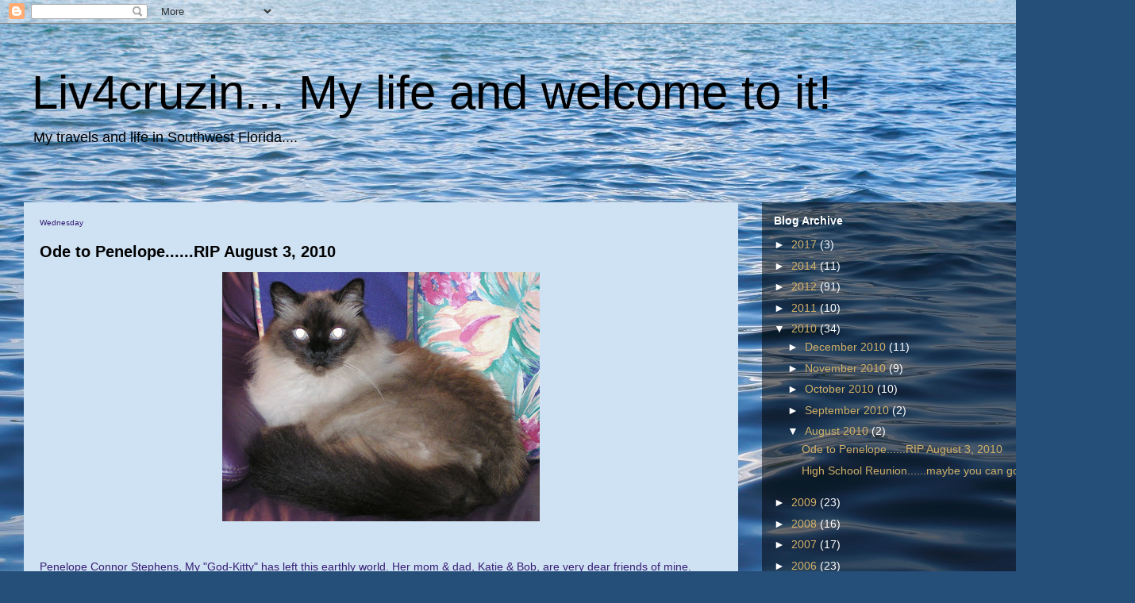

--- FILE ---
content_type: text/html; charset=UTF-8
request_url: http://www.liv4cruzin.com/2010/08/
body_size: 16914
content:
<!DOCTYPE html>
<html class='v2' dir='ltr' lang='en'>
<head>
<link href='https://www.blogger.com/static/v1/widgets/4128112664-css_bundle_v2.css' rel='stylesheet' type='text/css'/>
<meta content='width=1100' name='viewport'/>
<meta content='text/html; charset=UTF-8' http-equiv='Content-Type'/>
<meta content='blogger' name='generator'/>
<link href='http://www.liv4cruzin.com/favicon.ico' rel='icon' type='image/x-icon'/>
<link href='http://www.liv4cruzin.com/2010/08/' rel='canonical'/>
<link rel="alternate" type="application/atom+xml" title="Liv4cruzin... My life and welcome to it! - Atom" href="http://www.liv4cruzin.com/feeds/posts/default" />
<link rel="alternate" type="application/rss+xml" title="Liv4cruzin... My life and welcome to it! - RSS" href="http://www.liv4cruzin.com/feeds/posts/default?alt=rss" />
<link rel="service.post" type="application/atom+xml" title="Liv4cruzin... My life and welcome to it! - Atom" href="https://www.blogger.com/feeds/5440086038192736109/posts/default" />
<!--Can't find substitution for tag [blog.ieCssRetrofitLinks]-->
<meta content='http://www.liv4cruzin.com/2010/08/' property='og:url'/>
<meta content='Liv4cruzin... My life and welcome to it!' property='og:title'/>
<meta content='My travels and life in Southwest Florida....' property='og:description'/>
<title>Liv4cruzin... My life and welcome to it!: August 2010</title>
<style id='page-skin-1' type='text/css'><!--
/*
-----------------------------------------------
Blogger Template Style
Name:     Travel
Designer: Sookhee Lee
URL:      www.plyfly.net
----------------------------------------------- */
/* Content
----------------------------------------------- */
body {
font: normal normal 14px Arial, Tahoma, Helvetica, FreeSans, sans-serif;
color: #351c75;
background: #254e79 url(http://themes.googleusercontent.com/image?id=1jxYoxoGsXvGNeh1j3R1CxTHM6kEA-pjL6ffx9p6qCKf1IavI6sTgUCBrj-tWV-RZc7lR) no-repeat fixed top center /* Credit: MichaelJay (http://www.istockphoto.com/googleimages.php?id=6416995&platform=blogger) */;
}
html body .region-inner {
min-width: 0;
max-width: 100%;
width: auto;
}
a:link {
text-decoration:none;
color: #fcf9f3;
}
a:visited {
text-decoration:none;
color: #e4af30;
}
a:hover {
text-decoration:underline;
color: #0041d1;
}
.content-outer .content-cap-top {
height: 0;
background: transparent none repeat-x scroll top center;
}
.content-outer {
margin: 0 auto;
padding-top: 0;
}
.content-inner {
background: transparent none repeat-x scroll top center;
background-position: left -0;
background-color: transparent;
padding: 30px;
}
.main-inner .date-outer {
margin-bottom: 2em;
}
/* Header
----------------------------------------------- */
.header-inner .Header .titlewrapper,
.header-inner .Header .descriptionwrapper {
padding-left: 10px;
padding-right: 10px;
}
.Header h1 {
font: normal normal 60px 'Trebuchet MS',Trebuchet,sans-serif;
color: #000000;
}
.Header h1 a {
color: #000000;
}
.Header .description {
color: #000000;
font-size: 130%;
}
/* Tabs
----------------------------------------------- */
.tabs-inner {
margin: 1em 0 0;
padding: 0;
}
.tabs-inner .section {
margin: 0;
}
.tabs-inner .widget ul {
padding: 0;
background: transparent url(https://resources.blogblog.com/blogblog/data/1kt/travel/bg_black_50.png) repeat scroll top center;
}
.tabs-inner .widget li {
border: none;
}
.tabs-inner .widget li a {
display: inline-block;
padding: 1em 1.5em;
color: #ffffff;
font: normal bold 16px 'Trebuchet MS',Trebuchet,sans-serif;
}
.tabs-inner .widget li.selected a,
.tabs-inner .widget li a:hover {
position: relative;
z-index: 1;
background: transparent url(https://resources.blogblog.com/blogblog/data/1kt/travel/bg_black_50.png) repeat scroll top center;
color: #ffffff;
}
/* Headings
----------------------------------------------- */
h2 {
font: normal bold 14px 'Trebuchet MS',Trebuchet,sans-serif;
color: #ffffff;
}
.main-inner h2.date-header {
font: normal normal 10px 'Trebuchet MS',Trebuchet,sans-serif;
color: #351c75;
}
.footer-inner .widget h2,
.sidebar .widget h2 {
padding-bottom: .5em;
}
/* Main
----------------------------------------------- */
.main-inner {
padding: 30px 0;
}
.main-inner .column-center-inner {
padding: 20px 0;
}
.main-inner .column-center-inner .section {
margin: 0 20px;
}
.main-inner .column-right-inner {
margin-left: 30px;
}
.main-inner .fauxcolumn-right-outer .fauxcolumn-inner {
margin-left: 30px;
background: transparent url(https://resources.blogblog.com/blogblog/data/1kt/travel/bg_black_50.png) repeat scroll top left;
}
.main-inner .column-left-inner {
margin-right: 30px;
}
.main-inner .fauxcolumn-left-outer .fauxcolumn-inner {
margin-right: 30px;
background: transparent url(https://resources.blogblog.com/blogblog/data/1kt/travel/bg_black_50.png) repeat scroll top left;
}
.main-inner .column-left-inner,
.main-inner .column-right-inner {
padding: 15px 0;
}
/* Posts
----------------------------------------------- */
h3.post-title {
margin-top: 20px;
}
h3.post-title a {
font: normal bold 20px 'Trebuchet MS',Trebuchet,sans-serif;
color: #000000;
}
h3.post-title a:hover {
text-decoration: underline;
}
.main-inner .column-center-outer {
background: #cfe2f3 none repeat scroll top left;
_background-image: none;
}
.post-body {
line-height: 1.4;
position: relative;
}
.post-header {
margin: 0 0 1em;
line-height: 1.6;
}
.post-footer {
margin: .5em 0;
line-height: 1.6;
}
#blog-pager {
font-size: 140%;
}
#comments {
background: #cccccc none repeat scroll top center;
padding: 15px;
}
#comments .comment-author {
padding-top: 1.5em;
}
#comments h4,
#comments .comment-author a,
#comments .comment-timestamp a {
color: #000000;
}
#comments .comment-author:first-child {
padding-top: 0;
border-top: none;
}
.avatar-image-container {
margin: .2em 0 0;
}
/* Comments
----------------------------------------------- */
#comments a {
color: #000000;
}
.comments .comments-content .icon.blog-author {
background-repeat: no-repeat;
background-image: url([data-uri]);
}
.comments .comments-content .loadmore a {
border-top: 1px solid #000000;
border-bottom: 1px solid #000000;
}
.comments .comment-thread.inline-thread {
background: #cfe2f3;
}
.comments .continue {
border-top: 2px solid #000000;
}
/* Widgets
----------------------------------------------- */
.sidebar .widget {
border-bottom: 2px solid transparent;
padding-bottom: 10px;
margin: 10px 0;
}
.sidebar .widget:first-child {
margin-top: 0;
}
.sidebar .widget:last-child {
border-bottom: none;
margin-bottom: 0;
padding-bottom: 0;
}
.footer-inner .widget,
.sidebar .widget {
font: normal normal 14px Arial, Tahoma, Helvetica, FreeSans, sans-serif;
color: #ffffff;
}
.sidebar .widget a:link {
color: #d1b068;
text-decoration: none;
}
.sidebar .widget a:visited {
color: #ffffff;
}
.sidebar .widget a:hover {
color: #d1b068;
text-decoration: underline;
}
.footer-inner .widget a:link {
color: #fcf9f3;
text-decoration: none;
}
.footer-inner .widget a:visited {
color: #e4af30;
}
.footer-inner .widget a:hover {
color: #fcf9f3;
text-decoration: underline;
}
.widget .zippy {
color: #ffffff;
}
.footer-inner {
background: transparent url(https://resources.blogblog.com/blogblog/data/1kt/travel/bg_black_50.png) repeat scroll top center;
}
/* Mobile
----------------------------------------------- */
body.mobile  {
background-size: 100% auto;
}
body.mobile .AdSense {
margin: 0 -10px;
}
.mobile .body-fauxcolumn-outer {
background: transparent none repeat scroll top left;
}
.mobile .footer-inner .widget a:link {
color: #d1b068;
text-decoration: none;
}
.mobile .footer-inner .widget a:visited {
color: #ffffff;
}
.mobile-post-outer a {
color: #000000;
}
.mobile-link-button {
background-color: #fcf9f3;
}
.mobile-link-button a:link, .mobile-link-button a:visited {
color: #ffffff;
}
.mobile-index-contents {
color: #351c75;
}
.mobile .tabs-inner .PageList .widget-content {
background: transparent url(https://resources.blogblog.com/blogblog/data/1kt/travel/bg_black_50.png) repeat scroll top center;
color: #ffffff;
}
.mobile .tabs-inner .PageList .widget-content .pagelist-arrow {
border-left: 1px solid #ffffff;
}

--></style>
<style id='template-skin-1' type='text/css'><!--
body {
min-width: 1430px;
}
.content-outer, .content-fauxcolumn-outer, .region-inner {
min-width: 1430px;
max-width: 1430px;
_width: 1430px;
}
.main-inner .columns {
padding-left: 0;
padding-right: 470px;
}
.main-inner .fauxcolumn-center-outer {
left: 0;
right: 470px;
/* IE6 does not respect left and right together */
_width: expression(this.parentNode.offsetWidth -
parseInt("0") -
parseInt("470px") + 'px');
}
.main-inner .fauxcolumn-left-outer {
width: 0;
}
.main-inner .fauxcolumn-right-outer {
width: 470px;
}
.main-inner .column-left-outer {
width: 0;
right: 100%;
margin-left: -0;
}
.main-inner .column-right-outer {
width: 470px;
margin-right: -470px;
}
#layout {
min-width: 0;
}
#layout .content-outer {
min-width: 0;
width: 800px;
}
#layout .region-inner {
min-width: 0;
width: auto;
}
body#layout div.add_widget {
padding: 8px;
}
body#layout div.add_widget a {
margin-left: 32px;
}
--></style>
<style>
    body {background-image:url(http\:\/\/themes.googleusercontent.com\/image?id=1jxYoxoGsXvGNeh1j3R1CxTHM6kEA-pjL6ffx9p6qCKf1IavI6sTgUCBrj-tWV-RZc7lR);}
    
@media (max-width: 200px) { body {background-image:url(http\:\/\/themes.googleusercontent.com\/image?id=1jxYoxoGsXvGNeh1j3R1CxTHM6kEA-pjL6ffx9p6qCKf1IavI6sTgUCBrj-tWV-RZc7lR&options=w200);}}
@media (max-width: 400px) and (min-width: 201px) { body {background-image:url(http\:\/\/themes.googleusercontent.com\/image?id=1jxYoxoGsXvGNeh1j3R1CxTHM6kEA-pjL6ffx9p6qCKf1IavI6sTgUCBrj-tWV-RZc7lR&options=w400);}}
@media (max-width: 800px) and (min-width: 401px) { body {background-image:url(http\:\/\/themes.googleusercontent.com\/image?id=1jxYoxoGsXvGNeh1j3R1CxTHM6kEA-pjL6ffx9p6qCKf1IavI6sTgUCBrj-tWV-RZc7lR&options=w800);}}
@media (max-width: 1200px) and (min-width: 801px) { body {background-image:url(http\:\/\/themes.googleusercontent.com\/image?id=1jxYoxoGsXvGNeh1j3R1CxTHM6kEA-pjL6ffx9p6qCKf1IavI6sTgUCBrj-tWV-RZc7lR&options=w1200);}}
/* Last tag covers anything over one higher than the previous max-size cap. */
@media (min-width: 1201px) { body {background-image:url(http\:\/\/themes.googleusercontent.com\/image?id=1jxYoxoGsXvGNeh1j3R1CxTHM6kEA-pjL6ffx9p6qCKf1IavI6sTgUCBrj-tWV-RZc7lR&options=w1600);}}
  </style>
<link href='https://www.blogger.com/dyn-css/authorization.css?targetBlogID=5440086038192736109&amp;zx=ffecee14-8e7b-4cbf-8eff-564f40309e7c' media='none' onload='if(media!=&#39;all&#39;)media=&#39;all&#39;' rel='stylesheet'/><noscript><link href='https://www.blogger.com/dyn-css/authorization.css?targetBlogID=5440086038192736109&amp;zx=ffecee14-8e7b-4cbf-8eff-564f40309e7c' rel='stylesheet'/></noscript>
<meta name='google-adsense-platform-account' content='ca-host-pub-1556223355139109'/>
<meta name='google-adsense-platform-domain' content='blogspot.com'/>

</head>
<body class='loading variant-beach'>
<div class='navbar section' id='navbar' name='Navbar'><div class='widget Navbar' data-version='1' id='Navbar1'><script type="text/javascript">
    function setAttributeOnload(object, attribute, val) {
      if(window.addEventListener) {
        window.addEventListener('load',
          function(){ object[attribute] = val; }, false);
      } else {
        window.attachEvent('onload', function(){ object[attribute] = val; });
      }
    }
  </script>
<div id="navbar-iframe-container"></div>
<script type="text/javascript" src="https://apis.google.com/js/platform.js"></script>
<script type="text/javascript">
      gapi.load("gapi.iframes:gapi.iframes.style.bubble", function() {
        if (gapi.iframes && gapi.iframes.getContext) {
          gapi.iframes.getContext().openChild({
              url: 'https://www.blogger.com/navbar/5440086038192736109?origin\x3dhttp://www.liv4cruzin.com',
              where: document.getElementById("navbar-iframe-container"),
              id: "navbar-iframe"
          });
        }
      });
    </script><script type="text/javascript">
(function() {
var script = document.createElement('script');
script.type = 'text/javascript';
script.src = '//pagead2.googlesyndication.com/pagead/js/google_top_exp.js';
var head = document.getElementsByTagName('head')[0];
if (head) {
head.appendChild(script);
}})();
</script>
</div></div>
<div class='body-fauxcolumns'>
<div class='fauxcolumn-outer body-fauxcolumn-outer'>
<div class='cap-top'>
<div class='cap-left'></div>
<div class='cap-right'></div>
</div>
<div class='fauxborder-left'>
<div class='fauxborder-right'></div>
<div class='fauxcolumn-inner'>
</div>
</div>
<div class='cap-bottom'>
<div class='cap-left'></div>
<div class='cap-right'></div>
</div>
</div>
</div>
<div class='content'>
<div class='content-fauxcolumns'>
<div class='fauxcolumn-outer content-fauxcolumn-outer'>
<div class='cap-top'>
<div class='cap-left'></div>
<div class='cap-right'></div>
</div>
<div class='fauxborder-left'>
<div class='fauxborder-right'></div>
<div class='fauxcolumn-inner'>
</div>
</div>
<div class='cap-bottom'>
<div class='cap-left'></div>
<div class='cap-right'></div>
</div>
</div>
</div>
<div class='content-outer'>
<div class='content-cap-top cap-top'>
<div class='cap-left'></div>
<div class='cap-right'></div>
</div>
<div class='fauxborder-left content-fauxborder-left'>
<div class='fauxborder-right content-fauxborder-right'></div>
<div class='content-inner'>
<header>
<div class='header-outer'>
<div class='header-cap-top cap-top'>
<div class='cap-left'></div>
<div class='cap-right'></div>
</div>
<div class='fauxborder-left header-fauxborder-left'>
<div class='fauxborder-right header-fauxborder-right'></div>
<div class='region-inner header-inner'>
<div class='header section' id='header' name='Header'><div class='widget Header' data-version='1' id='Header1'>
<div id='header-inner'>
<div class='titlewrapper'>
<h1 class='title'>
<a href='http://www.liv4cruzin.com/'>
Liv4cruzin... My life and welcome to it!
</a>
</h1>
</div>
<div class='descriptionwrapper'>
<p class='description'><span>My travels and life in Southwest Florida....</span></p>
</div>
</div>
</div></div>
</div>
</div>
<div class='header-cap-bottom cap-bottom'>
<div class='cap-left'></div>
<div class='cap-right'></div>
</div>
</div>
</header>
<div class='tabs-outer'>
<div class='tabs-cap-top cap-top'>
<div class='cap-left'></div>
<div class='cap-right'></div>
</div>
<div class='fauxborder-left tabs-fauxborder-left'>
<div class='fauxborder-right tabs-fauxborder-right'></div>
<div class='region-inner tabs-inner'>
<div class='tabs no-items section' id='crosscol' name='Cross-Column'></div>
<div class='tabs no-items section' id='crosscol-overflow' name='Cross-Column 2'></div>
</div>
</div>
<div class='tabs-cap-bottom cap-bottom'>
<div class='cap-left'></div>
<div class='cap-right'></div>
</div>
</div>
<div class='main-outer'>
<div class='main-cap-top cap-top'>
<div class='cap-left'></div>
<div class='cap-right'></div>
</div>
<div class='fauxborder-left main-fauxborder-left'>
<div class='fauxborder-right main-fauxborder-right'></div>
<div class='region-inner main-inner'>
<div class='columns fauxcolumns'>
<div class='fauxcolumn-outer fauxcolumn-center-outer'>
<div class='cap-top'>
<div class='cap-left'></div>
<div class='cap-right'></div>
</div>
<div class='fauxborder-left'>
<div class='fauxborder-right'></div>
<div class='fauxcolumn-inner'>
</div>
</div>
<div class='cap-bottom'>
<div class='cap-left'></div>
<div class='cap-right'></div>
</div>
</div>
<div class='fauxcolumn-outer fauxcolumn-left-outer'>
<div class='cap-top'>
<div class='cap-left'></div>
<div class='cap-right'></div>
</div>
<div class='fauxborder-left'>
<div class='fauxborder-right'></div>
<div class='fauxcolumn-inner'>
</div>
</div>
<div class='cap-bottom'>
<div class='cap-left'></div>
<div class='cap-right'></div>
</div>
</div>
<div class='fauxcolumn-outer fauxcolumn-right-outer'>
<div class='cap-top'>
<div class='cap-left'></div>
<div class='cap-right'></div>
</div>
<div class='fauxborder-left'>
<div class='fauxborder-right'></div>
<div class='fauxcolumn-inner'>
</div>
</div>
<div class='cap-bottom'>
<div class='cap-left'></div>
<div class='cap-right'></div>
</div>
</div>
<!-- corrects IE6 width calculation -->
<div class='columns-inner'>
<div class='column-center-outer'>
<div class='column-center-inner'>
<div class='main section' id='main' name='Main'><div class='widget Blog' data-version='1' id='Blog1'>
<div class='blog-posts hfeed'>

          <div class="date-outer">
        
<h2 class='date-header'><span>Wednesday</span></h2>

          <div class="date-posts">
        
<div class='post-outer'>
<div class='post hentry uncustomized-post-template' itemprop='blogPost' itemscope='itemscope' itemtype='http://schema.org/BlogPosting'>
<meta content='https://blogger.googleusercontent.com/img/b/R29vZ2xl/AVvXsEi5SZp2dFHh-pxyp8IxWc3gzbVmHpIydlmfb_1xCoBcnVQ9oFjS60jDIvPWQRm7MYZrxj9ob50-n9Vb6kzEQHkswc2fZoc_XIojTx3Y8pJKVYrFpZ0ROtzU-TiHLrbfn2YLj2euJE29FfSP/s400/P2010294.JPG' itemprop='image_url'/>
<meta content='5440086038192736109' itemprop='blogId'/>
<meta content='4284110606722923627' itemprop='postId'/>
<a name='4284110606722923627'></a>
<h3 class='post-title entry-title' itemprop='name'>
<a href='http://www.liv4cruzin.com/2010/08/ode-to-peneloperip-august-3-2010.html'>Ode to Penelope......RIP August 3, 2010</a>
</h3>
<div class='post-header'>
<div class='post-header-line-1'></div>
</div>
<div class='post-body entry-content' id='post-body-4284110606722923627' itemprop='description articleBody'>
<a href="https://blogger.googleusercontent.com/img/b/R29vZ2xl/AVvXsEi5SZp2dFHh-pxyp8IxWc3gzbVmHpIydlmfb_1xCoBcnVQ9oFjS60jDIvPWQRm7MYZrxj9ob50-n9Vb6kzEQHkswc2fZoc_XIojTx3Y8pJKVYrFpZ0ROtzU-TiHLrbfn2YLj2euJE29FfSP/s1600/P2010294.JPG"><img alt="" border="0" id="BLOGGER_PHOTO_ID_5501743759113689074" loading="lazy" src="https://blogger.googleusercontent.com/img/b/R29vZ2xl/AVvXsEi5SZp2dFHh-pxyp8IxWc3gzbVmHpIydlmfb_1xCoBcnVQ9oFjS60jDIvPWQRm7MYZrxj9ob50-n9Vb6kzEQHkswc2fZoc_XIojTx3Y8pJKVYrFpZ0ROtzU-TiHLrbfn2YLj2euJE29FfSP/s400/P2010294.JPG" style="display: block; height: 314px; margin: 0px auto 10px; text-align: center; width: 400px;" /></a> <br />
<br />
Penelope Connor Stephens, My "God-Kitty" has left this earthly world.  Her mom &amp; dad, Katie &amp; Bob, are very dear friends of mine.  Whenever they went on a trip, they would pack "Nellie" up &amp; let her stay with me.  They knew how much I loved having her around; &amp; they'd allow her stay at my house for as long as 6 weeks at a time.  She was such a "princess"; &amp; she knew how to wrap each one of us around her little paw.  I've never known a feline that was more beautiful inside &amp; out than "Nellie".  Her spirit will live in all of us forever.
<div style='clear: both;'></div>
</div>
<div class='post-footer'>
<div class='post-footer-line post-footer-line-1'>
<span class='post-author vcard'>
Posted by
<span class='fn' itemprop='author' itemscope='itemscope' itemtype='http://schema.org/Person'>
<meta content='https://www.blogger.com/profile/13954105551567498780' itemprop='url'/>
<a class='g-profile' href='https://www.blogger.com/profile/13954105551567498780' rel='author' title='author profile'>
<span itemprop='name'>Liv4cruzin</span>
</a>
</span>
</span>
<span class='post-timestamp'>
at
<meta content='http://www.liv4cruzin.com/2010/08/ode-to-peneloperip-august-3-2010.html' itemprop='url'/>
<a class='timestamp-link' href='http://www.liv4cruzin.com/2010/08/ode-to-peneloperip-august-3-2010.html' rel='bookmark' title='permanent link'><abbr class='published' itemprop='datePublished' title='2010-08-04T22:14:00-04:00'>10:14&#8239;PM</abbr></a>
</span>
<span class='post-comment-link'>
<a class='comment-link' href='https://www.blogger.com/comment/fullpage/post/5440086038192736109/4284110606722923627' onclick=''>
No comments:
  </a>
</span>
<span class='post-icons'>
</span>
<div class='post-share-buttons goog-inline-block'>
</div>
</div>
<div class='post-footer-line post-footer-line-2'>
<span class='post-labels'>
</span>
</div>
<div class='post-footer-line post-footer-line-3'>
<span class='post-location'>
</span>
</div>
</div>
</div>
</div>
<div class='post-outer'>
<div class='post hentry uncustomized-post-template' itemprop='blogPost' itemscope='itemscope' itemtype='http://schema.org/BlogPosting'>
<meta content='https://blogger.googleusercontent.com/img/b/R29vZ2xl/AVvXsEjGd4TMJyJKPl-1YbIp6HjLnE0JMTO6sKZxhukCUPRHI6BZu1xuNK0iN0ZUnwy2nNVYiTWOuBV-bdSeEBFsUD-PtpLFJQ4DEjK7ph74fyxdKK4Rz3mMknSkAE_nBxMAM9gOwSXHrP_wA4uK/s640/DSC00808.JPG' itemprop='image_url'/>
<meta content='5440086038192736109' itemprop='blogId'/>
<meta content='4332441362901965667' itemprop='postId'/>
<a name='4332441362901965667'></a>
<h3 class='post-title entry-title' itemprop='name'>
<a href='http://www.liv4cruzin.com/2010/08/high-school-reunionmaybe-you-can-go.html'>High School Reunion......maybe you can go home again</a>
</h3>
<div class='post-header'>
<div class='post-header-line-1'></div>
</div>
<div class='post-body entry-content' id='post-body-4332441362901965667' itemprop='description articleBody'>
July 19,2010<br />
<br />
There hasn&#8217;t been much going on that others would find noteworthy since the Panama Canal Cruise last Dec. But I think a high school reunion deserves an entry in the ole archives. <br />
<br />
Some classmates on Facebook started reminiscing about vivid memories they had from school. I have to admit there were a lot of good memories; memories that later became overshadowed by my feelings of being raised in a (too) small town. Living in a place where your business became everybody&#8217;s business. After my life took some twists &amp; turns, I knew I would be happier elsewhere. Sorry, I got lost there for a minute&#8230;.. <br />
<br />
My mind became flooded w/ thoughts of Mr. Earl (the janitor) in his old black pick up truck, the HUGE block of REAL butter that was at the end of the cafeteria line, the smell of that purple ink from the &#8220;mimeograph&#8221; machine. The pain of Sally Davis&#8217; paddle (w/ holes in it); having to write &#8220;lines&#8221; (using 2 or 3 pencils at a time) for chewing gum or talking too much in class. Mrs. Fisher, (the American Indian librarian) looking at you through a magnifying glass; her eye looked HUGE! Mr. Smith making us practice &#8220;Monday, Monday&#8221; until we were sick of that damn song. All the girls having a crush on Mr. Flood, (the Ag teacher). The fun places we got to go during Coach Gibbons&#8217; driver&#8217;s ed classes. Hanging out at the Rexall Drug Store soda fountain after school. Other FB&#8217;ers came up w/ many other things, some that I didn&#8217;t remember. We found ourselves melancholy for those times of our lives when life was simple; &amp; we didn&#8217;t have a care in the world. <br />
<br />
So, it was decided that we&#8217;d have a reunion, not restricted to any one specific class. An open invitation went out on FB; set for Sat. night, July 17th. Kathy Dunaway Clements &amp; Donna Keas McLean made arrangements for us to use the community room of Security State Bank in Newbern; &amp; they coordinated food &amp; drink for the &#8220;pot luck&#8221;. Some of us were driving/flying in from other states. Friends like Donna &amp; Kathy, I have kept in touch w/ ever since I moved away. My friend, John Huie, had visited Naples a few times when he was in south FL on business in the last few years. Some I had seen 10 years ago when we did the reunion cruise. But the majority I hadn&#8217;t seen in 35-40 years. <br />
<br />
Air travel being what it is; my flights to Memphis weren&#8217;t exactly pleasant. I was flying Delta; &amp; of course had to change planes in Atlanta. Fortunately, my Amex card allows me privileges at a lot of airport VIP lounges. So, I was able to stretch out, have a snack &amp; take advantage of free internet for about an hr during my layover. I boarded my connecting flight; &amp; for some unexplained reason, we backed away from the gate, &amp; sat on the tarmac for almost 90 mins. w/ nothing but warm air coming out of the vent. Then when we got out on the taxiway, the Capt. told us that that they were &#8220;turning the airport around&#8221;, meaning that we would have to taxi to the other end of the runway &amp; take off in the opposite direction. What fun! We made it to Memphis an hour late. <br />
<br />
After picking up my rental car, I made a stop at Back Yard Burger for the first of my Memphis foods&#8230;&#8230;.Mrs. Grazie&#8217;s spicy chili cheese fries. (With only 48 hrs in Memphis, I was going to have to hustle to taste all my favorites.) I arrived at my friends, Keith &amp; Cindy&#8217;s house on Thurs. night (7/15). They were nice enough to indulge me w/ ribs &amp; pulled pork sandwiches from Showboat BBQ. I was worn out from my travels; &amp; very sad because I learned via e-mail that night that a dear friend back home had just died. <br />
<br />
The next afternoon, I drove the 100 miles to my hometown of Newbern, TN. My friend, Kathy, had invited me to camp out at her house this time. I stopped at Wanda &amp; Bill&#8217;s house to visit w/ them until Kathy got off work. Then we decided to go &amp; meet Kathy in Dyersburg &amp; have a Mexican dinner at El Patio (LOVE their cheese dip &amp; taco salad). Later, I very comfortably settled in at Kathy&#8217;s. Husband, Larry stayed up &amp; talked to us a while; &amp; then left us girls to gossip till about 4 am. Being the wonderful husband that he is, he also went in to work for Kathy on Sat. so she could hang out w/ me. I had every intention of going over to visit my sister on Sat; but we just kept lounging around the house all day. Donna came over to visit a while; &amp; soon it was time to get ready for the reunion.<br />
<br />
One of the things I had been craving from &#8220;home&#8221; was a BBQ bologna sandwich w/slaw from Bad Bob&#8217;s. I ran by there to pick one up on the way to the reunion. Normally, this would be about a 1&#8221; thick slab of succulent, sweetly spiced bologna. Unfortunately, this one was horrendous; a disgustingly thin slice of dried out, overcooked meat that was unrecognizable. Fortunately there were plenty of other goodies to partake of. Someone brought cookies made from peanut butter &amp; (saltine) crackers. Boy, were they scrumptious.<br />
<br />
<a href="https://blogger.googleusercontent.com/img/b/R29vZ2xl/AVvXsEjGd4TMJyJKPl-1YbIp6HjLnE0JMTO6sKZxhukCUPRHI6BZu1xuNK0iN0ZUnwy2nNVYiTWOuBV-bdSeEBFsUD-PtpLFJQ4DEjK7ph74fyxdKK4Rz3mMknSkAE_nBxMAM9gOwSXHrP_wA4uK/s1600/DSC00808.JPG"><img alt="" border="0" height="449" id="BLOGGER_PHOTO_ID_5501728915859968370" loading="lazy" src="https://blogger.googleusercontent.com/img/b/R29vZ2xl/AVvXsEjGd4TMJyJKPl-1YbIp6HjLnE0JMTO6sKZxhukCUPRHI6BZu1xuNK0iN0ZUnwy2nNVYiTWOuBV-bdSeEBFsUD-PtpLFJQ4DEjK7ph74fyxdKK4Rz3mMknSkAE_nBxMAM9gOwSXHrP_wA4uK/s640/DSC00808.JPG" style="display: block; margin: 0px auto 10px; text-align: center;" width="640" /></a> <br />
<br />
We had some classmates that came early &amp; had to leave; some that had to work &amp; came late. We attempted to get group photos outside. But the humidity was so high that the camera lens fogged over coming from the cool air conditioning. A few people had already left; &amp; John had run home to get his camera. So, we never did get everybody in the photo. And most of the shots taken w/ my camera have moisture streaks. You just can&#8217;t edit that out w/ any photo software that I know of.<br />
<br />
<a href="https://blogger.googleusercontent.com/img/b/R29vZ2xl/AVvXsEgwQ-BYfhSA0WZ39erBmkkGOOkucyZ6nbH0_KQf4r7KLvaVZrTlzEwNtxYfwBvb16v0RcCqIzu6lA5NFTZzNwA4Y8fk0I7ZrNFuaVWPjkjZgfkgJCe_1FmjP36xwiNtUo1kIZBPkqxoXOzu/s1600/DSC00828+(3).JPG"><img alt="" border="0" height="378" id="BLOGGER_PHOTO_ID_5501729535339478834" loading="lazy" src="https://blogger.googleusercontent.com/img/b/R29vZ2xl/AVvXsEgwQ-BYfhSA0WZ39erBmkkGOOkucyZ6nbH0_KQf4r7KLvaVZrTlzEwNtxYfwBvb16v0RcCqIzu6lA5NFTZzNwA4Y8fk0I7ZrNFuaVWPjkjZgfkgJCe_1FmjP36xwiNtUo1kIZBPkqxoXOzu/s640/DSC00828+(3).JPG" style="display: block; margin: 0px auto 10px; text-align: center;" width="640" /></a> <br />
<br />
After everyone finished eating, a few bottles of wine appeared; &amp; everyone settled down at the tables to talk. I had every intention of table hopping so I could catch up w/ everybody. But I was so excited to see two people from my past; I couldn&#8217;t drag myself away from my table.<br />
<br />
<a href="https://blogger.googleusercontent.com/img/b/R29vZ2xl/AVvXsEgS2Y1cUHurepRg9C3EnKM7CaOUYXwMeRtqF0m9As3lzYwK9EbhwfsoKhlKrZISxnx33-AeQBF3Duo_veYRMSB40feXGmns139xUVQa0LcKmun0O63hcMVyu6U8Waayr2_6ysne4DePqXDN/s1600/DSC00841.JPG"><img alt="" border="0" height="492" id="BLOGGER_PHOTO_ID_5501730236450509506" loading="lazy" src="https://blogger.googleusercontent.com/img/b/R29vZ2xl/AVvXsEgS2Y1cUHurepRg9C3EnKM7CaOUYXwMeRtqF0m9As3lzYwK9EbhwfsoKhlKrZISxnx33-AeQBF3Duo_veYRMSB40feXGmns139xUVQa0LcKmun0O63hcMVyu6U8Waayr2_6ysne4DePqXDN/s640/DSC00841.JPG" style="display: block; margin: 0px auto 10px; text-align: center;" width="640" /></a> <br />
<br />
Donna Hastings, whom I hadn&#8217;t seen in at least 35 yrs came w/ her SO, Jimmy Ramey. We got married one week apart back in &#8216;71; stood up for each other. The four of us were inseparable back in the day. We each divorced &amp; moved away; but we were able to pick right up where we left off. I realized that I have missed her terribly.<br />
<br />
<a href="https://blogger.googleusercontent.com/img/b/R29vZ2xl/AVvXsEgNRzSVtQiDX_llPnepObQvar5K20OKfr8YgLRVI2gqRE0OA5nQwotM8Xxmfgn6MXmm2sok5Lz_OeeWA_TmSn7o601L6liQhk22ijUtA-lhPtut5FlgCLk2ZRB1KPxDFUYcDzDAPmD9bA4S/s1600/DSC00825.JPG"><img alt="" border="0" height="538" id="BLOGGER_PHOTO_ID_5501730744289734194" loading="lazy" src="https://blogger.googleusercontent.com/img/b/R29vZ2xl/AVvXsEgNRzSVtQiDX_llPnepObQvar5K20OKfr8YgLRVI2gqRE0OA5nQwotM8Xxmfgn6MXmm2sok5Lz_OeeWA_TmSn7o601L6liQhk22ijUtA-lhPtut5FlgCLk2ZRB1KPxDFUYcDzDAPmD9bA4S/s640/DSC00825.JPG" style="display: block; margin: 0px auto 10px; text-align: center;" width="640" /></a> <br />
<br />
Roger &#8220;Pig&#8221; Willis was the other reason I was grinning from ear to ear. He had been my husband&#8217;s best friend; &amp; he &amp; his (first) wife were a part of the &#8220;pack&#8221; back then. He intended to only stay a short while; but I kept begging him to stay. The ironic thing was he was to have a (first) date that night; &amp; he ended up leaving to pick her up &amp; brought her back to the reunion. She was such a good sport to stick it out w/ him. But she knew quite a few of my classmates. Everyone kept telling me I knew her way back when; but I swear I have no memory of it.<br />
<br />
<a href="https://blogger.googleusercontent.com/img/b/R29vZ2xl/AVvXsEipEP8djOSR06SOo8CBVBXrfkkF5K80olhblEzZCcD85l9PAngobliwZ5A_mFj3A4hlQqS0vyrJ3xsZA9ujEYOAj4Vbg5slRaxlKfGm9zIE8rIPpMcL7n9Q6nlOrDHjFZ0p4lZ9YTcm_y7X/s1600/DSC00835.JPG"><img alt="" border="0" height="479" id="BLOGGER_PHOTO_ID_5501731014630714258" loading="lazy" src="https://blogger.googleusercontent.com/img/b/R29vZ2xl/AVvXsEipEP8djOSR06SOo8CBVBXrfkkF5K80olhblEzZCcD85l9PAngobliwZ5A_mFj3A4hlQqS0vyrJ3xsZA9ujEYOAj4Vbg5slRaxlKfGm9zIE8rIPpMcL7n9Q6nlOrDHjFZ0p4lZ9YTcm_y7X/s640/DSC00835.JPG" style="display: block; margin: 0px auto 10px; text-align: center;" width="640" /></a> <br />
<br />
I pulled out all the yearbooks from 1965-1970; &amp; went through class by class, trying to get updates on everyone I could remember. Where were they now? What do they look like? It was shocking to learn that so many had passed away. In fact the graduating class of 1966 had lost more than their share. We talked about everybody; nothing was off limits. In fact, we told everybody who left, that we were going to talk about them as soon as they got out the door. For the most part, we did. (I made sure I was the last one to leave.)<br />
<br />
<a href="https://blogger.googleusercontent.com/img/b/R29vZ2xl/AVvXsEgx699qeTOl1Y3q7OBLAcEhlv4vJ1VgZdUub-W1EP2wP6FjdYEG5Sm4bOto9-oCKuUot3fFixCXHmQy8BMG843Q38JDB-Le2BVlwsjc9xpCQLEybFrKdEsI8w3lQ4QF4_h_s8s2yfGXKcKX/s1600/DSC00836.JPG"><img alt="" border="0" height="550" id="BLOGGER_PHOTO_ID_5501734093258477666" loading="lazy" src="https://blogger.googleusercontent.com/img/b/R29vZ2xl/AVvXsEgx699qeTOl1Y3q7OBLAcEhlv4vJ1VgZdUub-W1EP2wP6FjdYEG5Sm4bOto9-oCKuUot3fFixCXHmQy8BMG843Q38JDB-Le2BVlwsjc9xpCQLEybFrKdEsI8w3lQ4QF4_h_s8s2yfGXKcKX/s640/DSC00836.JPG" style="display: block; margin: 0px auto 10px; text-align: center;" width="640" /></a> <br />
<br />
I couldn&#8217;t believe most stayed until after 10:30; &amp; I didn&#8217;t want the night to end. Some of us started to tidy up; we had so much food left over that I think someone was going to donate it somewhere the next day. Kathy &amp; I got back to her house about 11:30. We continued to talk till about 2.<br />
<br />
<a href="https://blogger.googleusercontent.com/img/b/R29vZ2xl/AVvXsEjm8Izvwq1cbFYClT05-lu-GSISB059ErXmMKL9ZlMKRnPwlCV_s8avpRszCX3abhUWTRGx-UHqj4zx2du9Lq89qty8PocWq7GergnTOx7Ak1rgTkt-vVA4A5-Y61zWhfW4_-CrofxkKpz7/s1600/DSC00814.JPG"><img alt="" border="0" height="478" id="BLOGGER_PHOTO_ID_5501727341370138274" loading="lazy" src="https://blogger.googleusercontent.com/img/b/R29vZ2xl/AVvXsEjm8Izvwq1cbFYClT05-lu-GSISB059ErXmMKL9ZlMKRnPwlCV_s8avpRszCX3abhUWTRGx-UHqj4zx2du9Lq89qty8PocWq7GergnTOx7Ak1rgTkt-vVA4A5-Y61zWhfW4_-CrofxkKpz7/s640/DSC00814.JPG" style="display: block; margin: 0px auto 10px; text-align: center;" width="640" /></a> <br />
<br />
I had made plans w/ Wanda, Bill &amp; Jeanie to meet at Mom&#8217;s Buffet Sunday @ 11 am for some Southern comfort food before I left to go back to Memphis. You have to get in by 11 or else the church crowd lets out; &amp; they&#8217;re lined up down the street. I had asked Donna &amp; Jimmy the night before if they&#8217;d come &amp; join us; &amp; they did. I was so tickled. And Kathy ate a quick lunch w/ us before heading off to work at 1. <br />
<br />
I got to have all my favorites; fried chicken, turnip greens, black eyed peas, stewed tomatoes, cole slaw, mashed potatoes, green beans, sweet tea &amp; peach cobbler. It just doesn&#8217;t get any better than that. We could have sat there forever, talking; but you could tell they wanted to turn over our table. There were plenty of people waiting. <br />
<br />
I said my goodbyes to almost everybody. Since I hadn&#8217;t had a chance to visit w/ my sister, I sat in her car &amp; talked w/ her a while. Then I rushed back to Kathy&#8217;s to pack up &amp; head to Memphis. I was so stuffed; &amp; the drive was so boring, I nearly fell asleep at the wheel. In fact, I pulled over into a Kroger parking lot about halfway there to rest my eyes a bit. <br />
<br />
When I made it back to Cindy&#8217;s, I had to lay down for a short nap. Later she &amp; I got to sit outside &amp; talk. It had been a couple of years since we had the time to really talk. I miss being w/ her &amp; her family so much. Usually when I&#8217;m in Memphis, I&#8217;m rushing from here to there trying to say &#8220;hello&#8221; to all my friends. But this time, I was flying under the radar. I only had about 36 hrs. there; &amp; I didn&#8217;t want to spend it w/ anybody else. <br />
<br />
For dinner that night, she &amp; I went to Corky&#8217;s to pick up another one of my favorite Memphis meals: BBQ salad &amp; tamales w/ chili, cheese &amp; onions. Yum! Oh, how I wish we could have gone upstairs afterward to their &#8220;theater&#8221; to watch a movie. This house (which I had never visited before) has a real, honest to God &#8220;theater&#8221;. Not a media room (well it has one of those too); but an authentic, honkin&#8217; theater. Complete w/ tiered leather recliner seating, lighting in the floor, (I forgot how many) surround sound speakers, &amp; (I think they said) a 25+&#8217; screen! I could kick myself for not taking a picture. But one of the projector bulbs was burned out; &amp; they hadn&#8217;t gotten around to replacing it. I berated Keith for being so thoughtless. He, of all people, would know how much I would want to see that puppy in action. From what I understand, they are going to be looking for a smaller place now that all but one of the kids has left home. So, I may have made my one &amp; only visit to that particular house. It&#8217;s always an adventure at Keith &amp; Cindy&#8217;s! <br />
<br />
My return flight didn&#8217;t leave Memphis until 4:15; so I lollygagged around the house until nearly noon. And then I met Cindy at Houston&#8217;s for lunch where I was able to check off the final item from my &#8220;to eat&#8221; list. I LOVE their cheese toast &amp; club salad w/ a mixture of hot bacon &amp; honey mustard dressing. We had a nice, leisurely lunch; &amp; I got a little misty eyed when I had to hug her goodbye. She was rushing back to work; &amp; I had a couple of hrs to kill before my flight. Unfortunately, my VIP lounge pass doesn&#8217;t work at the Memphis Airport. So, I headed down Poplar Ave. hoping to find a Starbucks w/ free wi-fi. But I found a Panera Bread instead. So, I bought a drink &amp; found a quiet spot in their conference room. <br />
<br />
I topped off the gas tank; &amp; returned the rental car. My return flights were on Continental (my first time w/ them). When I printed my boarding passes the night before, I saw where you could upgrade to first class for only $59. So, I thought; why not&#8230;.the extra room would be nice. And it was. I got to experience the &#8220;hub system&#8221; at its best&#8230;&#8230;I&#8217;m heading south east towards FL; but let&#8217;s head west to Houston first. I had a 90 min. layover in Houston; &amp; got to use the airport lounge which was right across from my gate. I partook of cheese, crackers, fruit &amp; bottled water while I used their wi-fi. (I&#8217;m really gonna like having these lounge privileges. It can actually make layovers FUN!) <br />
<br />
I landed in Ft. Myers about 11:15. Since I only had carry on luggage, I was in my car &amp; on the road in no time. Got home a little after midnight. It was such a fast trip. Usually, I&#8217;m biting at the bit to get back to FL. But this was the first time I actually wished I could have stayed longer in TN. It just felt right&#8230;.......this time. I&#8217;m REALLY glad I went. Maybe you can go home again.......
<div style='clear: both;'></div>
</div>
<div class='post-footer'>
<div class='post-footer-line post-footer-line-1'>
<span class='post-author vcard'>
Posted by
<span class='fn' itemprop='author' itemscope='itemscope' itemtype='http://schema.org/Person'>
<meta content='https://www.blogger.com/profile/13954105551567498780' itemprop='url'/>
<a class='g-profile' href='https://www.blogger.com/profile/13954105551567498780' rel='author' title='author profile'>
<span itemprop='name'>Liv4cruzin</span>
</a>
</span>
</span>
<span class='post-timestamp'>
at
<meta content='http://www.liv4cruzin.com/2010/08/high-school-reunionmaybe-you-can-go.html' itemprop='url'/>
<a class='timestamp-link' href='http://www.liv4cruzin.com/2010/08/high-school-reunionmaybe-you-can-go.html' rel='bookmark' title='permanent link'><abbr class='published' itemprop='datePublished' title='2010-08-04T21:08:00-04:00'>9:08&#8239;PM</abbr></a>
</span>
<span class='post-comment-link'>
<a class='comment-link' href='https://www.blogger.com/comment/fullpage/post/5440086038192736109/4332441362901965667' onclick=''>
1 comment:
  </a>
</span>
<span class='post-icons'>
</span>
<div class='post-share-buttons goog-inline-block'>
</div>
</div>
<div class='post-footer-line post-footer-line-2'>
<span class='post-labels'>
</span>
</div>
<div class='post-footer-line post-footer-line-3'>
<span class='post-location'>
</span>
</div>
</div>
</div>
</div>

        </div></div>
      
</div>
<div class='blog-pager' id='blog-pager'>
<span id='blog-pager-newer-link'>
<a class='blog-pager-newer-link' href='http://www.liv4cruzin.com/search?updated-max=2012-03-14T08:09:00-04:00&max-results=100&reverse-paginate=true' id='Blog1_blog-pager-newer-link' title='Newer Posts'>Newer Posts</a>
</span>
<span id='blog-pager-older-link'>
<a class='blog-pager-older-link' href='http://www.liv4cruzin.com/search?updated-max=2010-08-04T21:08:00-04:00' id='Blog1_blog-pager-older-link' title='Older Posts'>Older Posts</a>
</span>
<a class='home-link' href='http://www.liv4cruzin.com/'>Home</a>
</div>
<div class='clear'></div>
<div class='blog-feeds'>
<div class='feed-links'>
Subscribe to:
<a class='feed-link' href='http://www.liv4cruzin.com/feeds/posts/default' target='_blank' type='application/atom+xml'>Comments (Atom)</a>
</div>
</div>
</div></div>
</div>
</div>
<div class='column-left-outer'>
<div class='column-left-inner'>
<aside>
</aside>
</div>
</div>
<div class='column-right-outer'>
<div class='column-right-inner'>
<aside>
<div class='sidebar section' id='sidebar-right-1'><div class='widget BlogArchive' data-version='1' id='BlogArchive1'>
<h2>Blog Archive</h2>
<div class='widget-content'>
<div id='ArchiveList'>
<div id='BlogArchive1_ArchiveList'>
<ul class='hierarchy'>
<li class='archivedate collapsed'>
<a class='toggle' href='javascript:void(0)'>
<span class='zippy'>

        &#9658;&#160;
      
</span>
</a>
<a class='post-count-link' href='http://www.liv4cruzin.com/2017/'>
2017
</a>
<span class='post-count' dir='ltr'>(3)</span>
<ul class='hierarchy'>
<li class='archivedate collapsed'>
<a class='toggle' href='javascript:void(0)'>
<span class='zippy'>

        &#9658;&#160;
      
</span>
</a>
<a class='post-count-link' href='http://www.liv4cruzin.com/2017/12/'>
December 2017
</a>
<span class='post-count' dir='ltr'>(1)</span>
</li>
</ul>
<ul class='hierarchy'>
<li class='archivedate collapsed'>
<a class='toggle' href='javascript:void(0)'>
<span class='zippy'>

        &#9658;&#160;
      
</span>
</a>
<a class='post-count-link' href='http://www.liv4cruzin.com/2017/09/'>
September 2017
</a>
<span class='post-count' dir='ltr'>(1)</span>
</li>
</ul>
<ul class='hierarchy'>
<li class='archivedate collapsed'>
<a class='toggle' href='javascript:void(0)'>
<span class='zippy'>

        &#9658;&#160;
      
</span>
</a>
<a class='post-count-link' href='http://www.liv4cruzin.com/2017/01/'>
January 2017
</a>
<span class='post-count' dir='ltr'>(1)</span>
</li>
</ul>
</li>
</ul>
<ul class='hierarchy'>
<li class='archivedate collapsed'>
<a class='toggle' href='javascript:void(0)'>
<span class='zippy'>

        &#9658;&#160;
      
</span>
</a>
<a class='post-count-link' href='http://www.liv4cruzin.com/2014/'>
2014
</a>
<span class='post-count' dir='ltr'>(11)</span>
<ul class='hierarchy'>
<li class='archivedate collapsed'>
<a class='toggle' href='javascript:void(0)'>
<span class='zippy'>

        &#9658;&#160;
      
</span>
</a>
<a class='post-count-link' href='http://www.liv4cruzin.com/2014/11/'>
November 2014
</a>
<span class='post-count' dir='ltr'>(2)</span>
</li>
</ul>
<ul class='hierarchy'>
<li class='archivedate collapsed'>
<a class='toggle' href='javascript:void(0)'>
<span class='zippy'>

        &#9658;&#160;
      
</span>
</a>
<a class='post-count-link' href='http://www.liv4cruzin.com/2014/09/'>
September 2014
</a>
<span class='post-count' dir='ltr'>(1)</span>
</li>
</ul>
<ul class='hierarchy'>
<li class='archivedate collapsed'>
<a class='toggle' href='javascript:void(0)'>
<span class='zippy'>

        &#9658;&#160;
      
</span>
</a>
<a class='post-count-link' href='http://www.liv4cruzin.com/2014/04/'>
April 2014
</a>
<span class='post-count' dir='ltr'>(8)</span>
</li>
</ul>
</li>
</ul>
<ul class='hierarchy'>
<li class='archivedate collapsed'>
<a class='toggle' href='javascript:void(0)'>
<span class='zippy'>

        &#9658;&#160;
      
</span>
</a>
<a class='post-count-link' href='http://www.liv4cruzin.com/2012/'>
2012
</a>
<span class='post-count' dir='ltr'>(91)</span>
<ul class='hierarchy'>
<li class='archivedate collapsed'>
<a class='toggle' href='javascript:void(0)'>
<span class='zippy'>

        &#9658;&#160;
      
</span>
</a>
<a class='post-count-link' href='http://www.liv4cruzin.com/2012/04/'>
April 2012
</a>
<span class='post-count' dir='ltr'>(16)</span>
</li>
</ul>
<ul class='hierarchy'>
<li class='archivedate collapsed'>
<a class='toggle' href='javascript:void(0)'>
<span class='zippy'>

        &#9658;&#160;
      
</span>
</a>
<a class='post-count-link' href='http://www.liv4cruzin.com/2012/03/'>
March 2012
</a>
<span class='post-count' dir='ltr'>(30)</span>
</li>
</ul>
<ul class='hierarchy'>
<li class='archivedate collapsed'>
<a class='toggle' href='javascript:void(0)'>
<span class='zippy'>

        &#9658;&#160;
      
</span>
</a>
<a class='post-count-link' href='http://www.liv4cruzin.com/2012/02/'>
February 2012
</a>
<span class='post-count' dir='ltr'>(29)</span>
</li>
</ul>
<ul class='hierarchy'>
<li class='archivedate collapsed'>
<a class='toggle' href='javascript:void(0)'>
<span class='zippy'>

        &#9658;&#160;
      
</span>
</a>
<a class='post-count-link' href='http://www.liv4cruzin.com/2012/01/'>
January 2012
</a>
<span class='post-count' dir='ltr'>(16)</span>
</li>
</ul>
</li>
</ul>
<ul class='hierarchy'>
<li class='archivedate collapsed'>
<a class='toggle' href='javascript:void(0)'>
<span class='zippy'>

        &#9658;&#160;
      
</span>
</a>
<a class='post-count-link' href='http://www.liv4cruzin.com/2011/'>
2011
</a>
<span class='post-count' dir='ltr'>(10)</span>
<ul class='hierarchy'>
<li class='archivedate collapsed'>
<a class='toggle' href='javascript:void(0)'>
<span class='zippy'>

        &#9658;&#160;
      
</span>
</a>
<a class='post-count-link' href='http://www.liv4cruzin.com/2011/12/'>
December 2011
</a>
<span class='post-count' dir='ltr'>(1)</span>
</li>
</ul>
<ul class='hierarchy'>
<li class='archivedate collapsed'>
<a class='toggle' href='javascript:void(0)'>
<span class='zippy'>

        &#9658;&#160;
      
</span>
</a>
<a class='post-count-link' href='http://www.liv4cruzin.com/2011/07/'>
July 2011
</a>
<span class='post-count' dir='ltr'>(1)</span>
</li>
</ul>
<ul class='hierarchy'>
<li class='archivedate collapsed'>
<a class='toggle' href='javascript:void(0)'>
<span class='zippy'>

        &#9658;&#160;
      
</span>
</a>
<a class='post-count-link' href='http://www.liv4cruzin.com/2011/01/'>
January 2011
</a>
<span class='post-count' dir='ltr'>(8)</span>
</li>
</ul>
</li>
</ul>
<ul class='hierarchy'>
<li class='archivedate expanded'>
<a class='toggle' href='javascript:void(0)'>
<span class='zippy toggle-open'>

        &#9660;&#160;
      
</span>
</a>
<a class='post-count-link' href='http://www.liv4cruzin.com/2010/'>
2010
</a>
<span class='post-count' dir='ltr'>(34)</span>
<ul class='hierarchy'>
<li class='archivedate collapsed'>
<a class='toggle' href='javascript:void(0)'>
<span class='zippy'>

        &#9658;&#160;
      
</span>
</a>
<a class='post-count-link' href='http://www.liv4cruzin.com/2010/12/'>
December 2010
</a>
<span class='post-count' dir='ltr'>(11)</span>
</li>
</ul>
<ul class='hierarchy'>
<li class='archivedate collapsed'>
<a class='toggle' href='javascript:void(0)'>
<span class='zippy'>

        &#9658;&#160;
      
</span>
</a>
<a class='post-count-link' href='http://www.liv4cruzin.com/2010/11/'>
November 2010
</a>
<span class='post-count' dir='ltr'>(9)</span>
</li>
</ul>
<ul class='hierarchy'>
<li class='archivedate collapsed'>
<a class='toggle' href='javascript:void(0)'>
<span class='zippy'>

        &#9658;&#160;
      
</span>
</a>
<a class='post-count-link' href='http://www.liv4cruzin.com/2010/10/'>
October 2010
</a>
<span class='post-count' dir='ltr'>(10)</span>
</li>
</ul>
<ul class='hierarchy'>
<li class='archivedate collapsed'>
<a class='toggle' href='javascript:void(0)'>
<span class='zippy'>

        &#9658;&#160;
      
</span>
</a>
<a class='post-count-link' href='http://www.liv4cruzin.com/2010/09/'>
September 2010
</a>
<span class='post-count' dir='ltr'>(2)</span>
</li>
</ul>
<ul class='hierarchy'>
<li class='archivedate expanded'>
<a class='toggle' href='javascript:void(0)'>
<span class='zippy toggle-open'>

        &#9660;&#160;
      
</span>
</a>
<a class='post-count-link' href='http://www.liv4cruzin.com/2010/08/'>
August 2010
</a>
<span class='post-count' dir='ltr'>(2)</span>
<ul class='posts'>
<li><a href='http://www.liv4cruzin.com/2010/08/ode-to-peneloperip-august-3-2010.html'>Ode to Penelope......RIP August 3, 2010</a></li>
<li><a href='http://www.liv4cruzin.com/2010/08/high-school-reunionmaybe-you-can-go.html'>High School Reunion......maybe you can go home again</a></li>
</ul>
</li>
</ul>
</li>
</ul>
<ul class='hierarchy'>
<li class='archivedate collapsed'>
<a class='toggle' href='javascript:void(0)'>
<span class='zippy'>

        &#9658;&#160;
      
</span>
</a>
<a class='post-count-link' href='http://www.liv4cruzin.com/2009/'>
2009
</a>
<span class='post-count' dir='ltr'>(23)</span>
<ul class='hierarchy'>
<li class='archivedate collapsed'>
<a class='toggle' href='javascript:void(0)'>
<span class='zippy'>

        &#9658;&#160;
      
</span>
</a>
<a class='post-count-link' href='http://www.liv4cruzin.com/2009/12/'>
December 2009
</a>
<span class='post-count' dir='ltr'>(22)</span>
</li>
</ul>
<ul class='hierarchy'>
<li class='archivedate collapsed'>
<a class='toggle' href='javascript:void(0)'>
<span class='zippy'>

        &#9658;&#160;
      
</span>
</a>
<a class='post-count-link' href='http://www.liv4cruzin.com/2009/11/'>
November 2009
</a>
<span class='post-count' dir='ltr'>(1)</span>
</li>
</ul>
</li>
</ul>
<ul class='hierarchy'>
<li class='archivedate collapsed'>
<a class='toggle' href='javascript:void(0)'>
<span class='zippy'>

        &#9658;&#160;
      
</span>
</a>
<a class='post-count-link' href='http://www.liv4cruzin.com/2008/'>
2008
</a>
<span class='post-count' dir='ltr'>(16)</span>
<ul class='hierarchy'>
<li class='archivedate collapsed'>
<a class='toggle' href='javascript:void(0)'>
<span class='zippy'>

        &#9658;&#160;
      
</span>
</a>
<a class='post-count-link' href='http://www.liv4cruzin.com/2008/06/'>
June 2008
</a>
<span class='post-count' dir='ltr'>(16)</span>
</li>
</ul>
</li>
</ul>
<ul class='hierarchy'>
<li class='archivedate collapsed'>
<a class='toggle' href='javascript:void(0)'>
<span class='zippy'>

        &#9658;&#160;
      
</span>
</a>
<a class='post-count-link' href='http://www.liv4cruzin.com/2007/'>
2007
</a>
<span class='post-count' dir='ltr'>(17)</span>
<ul class='hierarchy'>
<li class='archivedate collapsed'>
<a class='toggle' href='javascript:void(0)'>
<span class='zippy'>

        &#9658;&#160;
      
</span>
</a>
<a class='post-count-link' href='http://www.liv4cruzin.com/2007/12/'>
December 2007
</a>
<span class='post-count' dir='ltr'>(17)</span>
</li>
</ul>
</li>
</ul>
<ul class='hierarchy'>
<li class='archivedate collapsed'>
<a class='toggle' href='javascript:void(0)'>
<span class='zippy'>

        &#9658;&#160;
      
</span>
</a>
<a class='post-count-link' href='http://www.liv4cruzin.com/2006/'>
2006
</a>
<span class='post-count' dir='ltr'>(23)</span>
<ul class='hierarchy'>
<li class='archivedate collapsed'>
<a class='toggle' href='javascript:void(0)'>
<span class='zippy'>

        &#9658;&#160;
      
</span>
</a>
<a class='post-count-link' href='http://www.liv4cruzin.com/2006/08/'>
August 2006
</a>
<span class='post-count' dir='ltr'>(23)</span>
</li>
</ul>
</li>
</ul>
</div>
</div>
<div class='clear'></div>
</div>
</div><div class='widget Profile' data-version='1' id='Profile1'>
<h2>About Me</h2>
<div class='widget-content'>
<dl class='profile-datablock'>
<dt class='profile-data'>
<a class='profile-name-link g-profile' href='https://www.blogger.com/profile/13954105551567498780' rel='author' style='background-image: url(//www.blogger.com/img/logo-16.png);'>
Liv4cruzin
</a>
</dt>
</dl>
<a class='profile-link' href='https://www.blogger.com/profile/13954105551567498780' rel='author'>View my complete profile</a>
<div class='clear'></div>
</div>
</div><div class='widget HTML' data-version='1' id='HTML2'>
<h2 class='title'>Becky's Travel Map</h2>
<div class='widget-content'>
<div id="ta_travelmap" style="width:430px;">
<img src="http://www.tripadvisor.com/CommunityMapImage?id=4441206&amp;type=TRIPADVISOR&amp;size=LARGE" />
<ul id="ta_links">
<li><a href="http://www.tripadvisor.com/members/Liv4cruzin">View my profile</a></li>
<li>Create your own <a href="http://www.tripadvisor.com/MemberProfile-cpt" style="font-size:10px; font-family:Verdana, Arial, Helvetica, sans-serif; color:#3860B0; text-decoration:none;">travel map</a> or <a href="http://www.travelpod.com/" style="font-size:10px; font-family:Verdana, Arial, Helvetica, sans-serif; color:#3860B0; text-decoration:none;">travel blog</a></li>
<li><a href="http://www.tripadvisor.com/VacationRentals" style="font-size:10px; font-family:Verdana, Arial, sans-serif; color:#3860B0; text-decoration:none;">Vacation rentals</a> at TripAdvisor</li>
</ul>
</div>
<script src="http://www.tripadvisor.com/MapEmbed?mid=E.yRK0c_kZ8Xg%3D&favorites=false&frm=pt&Version=VACATION_RENT_001"></script>
</div>
<div class='clear'></div>
</div><div class='widget HTML' data-version='1' id='HTML1'>
<h2 class='title'>Visitors</h2>
<div class='widget-content'>
<!-- Start Bravenet.com Service Code -->
<script type="text/javascript" src="http://pub47.bravenet.com/counter/code.php?id=408392&usernum=4017550278&cpv=2"></script>
<!-- End Bravenet.com Service Code -->
</div>
<div class='clear'></div>
</div></div>
<table border='0' cellpadding='0' cellspacing='0' class='section-columns columns-2'>
<tbody>
<tr>
<td class='first columns-cell'>
<div class='sidebar no-items section' id='sidebar-right-2-1'></div>
</td>
<td class='columns-cell'>
<div class='sidebar no-items section' id='sidebar-right-2-2'></div>
</td>
</tr>
</tbody>
</table>
<div class='sidebar no-items section' id='sidebar-right-3'></div>
</aside>
</div>
</div>
</div>
<div style='clear: both'></div>
<!-- columns -->
</div>
<!-- main -->
</div>
</div>
<div class='main-cap-bottom cap-bottom'>
<div class='cap-left'></div>
<div class='cap-right'></div>
</div>
</div>
<footer>
<div class='footer-outer'>
<div class='footer-cap-top cap-top'>
<div class='cap-left'></div>
<div class='cap-right'></div>
</div>
<div class='fauxborder-left footer-fauxborder-left'>
<div class='fauxborder-right footer-fauxborder-right'></div>
<div class='region-inner footer-inner'>
<div class='foot section' id='footer-1'><div class='widget Image' data-version='1' id='Image1'>
<div class='widget-content'>
<img alt='' height='247' id='Image1_img' src='https://blogger.googleusercontent.com/img/b/R29vZ2xl/AVvXsEi1d35QAMzItG4IL_NK6TmNa16ORpQ59TEkuHIFSdvIxONgvMSJ7ROedMd_jiIoPx5g5CmfYe51nyf8uBi6iwoxIIHPYH1pURzR6h-HD5zugSmWeHmloR5rtkZNJHsZ2WBwfTfAR8dF1m0/s380/Naples+Pier+3.5.jpg' width='380'/>
<br/>
</div>
<div class='clear'></div>
</div></div>
<table border='0' cellpadding='0' cellspacing='0' class='section-columns columns-2'>
<tbody>
<tr>
<td class='first columns-cell'>
<div class='foot no-items section' id='footer-2-1'></div>
</td>
<td class='columns-cell'>
<div class='foot section' id='footer-2-2'><div class='widget LinkList' data-version='1' id='LinkList3'>
<h2>Fun travel links</h2>
<div class='widget-content'>
<ul>
<li><a href='http://www.wunderground.com/'>World Weather @ Weather Underground</a></li>
<li><a href='http://www.timeanddate.com/worldclock/full.html'>Travel Clock List (By City)</a></li>
<li><a href='http://www.vayama.com/etiquette/'>World Travel Clock</a></li>
<li><a href='http://www.vayama.com/etiquette/'>World Travel Etiquette</a></li>
<li><a href='http://www.xe.com/ucc/'>World Currency Converter</a></li>
<li><a href='http://www.onlineconversion.com/index.htm'>Metric Converter</a></li>
<li><a href='http://boards.cruisecritic.com/'>Cruise Critic Message Boards</a></li>
</ul>
<div class='clear'></div>
</div>
</div></div>
</td>
</tr>
</tbody>
</table>
<!-- outside of the include in order to lock Attribution widget -->
<div class='foot section' id='footer-3' name='Footer'><div class='widget Attribution' data-version='1' id='Attribution1'>
<div class='widget-content' style='text-align: center;'>
Travel theme. Theme images by <a href='http://www.istockphoto.com/googleimages.php?id=6416995&platform=blogger&langregion=en' target='_blank'>MichaelJay</a>. Powered by <a href='https://www.blogger.com' target='_blank'>Blogger</a>.
</div>
<div class='clear'></div>
</div></div>
</div>
</div>
<div class='footer-cap-bottom cap-bottom'>
<div class='cap-left'></div>
<div class='cap-right'></div>
</div>
</div>
</footer>
<!-- content -->
</div>
</div>
<div class='content-cap-bottom cap-bottom'>
<div class='cap-left'></div>
<div class='cap-right'></div>
</div>
</div>
</div>
<script type='text/javascript'>
    window.setTimeout(function() {
        document.body.className = document.body.className.replace('loading', '');
      }, 10);
  </script>

<script type="text/javascript" src="https://www.blogger.com/static/v1/widgets/1350801215-widgets.js"></script>
<script type='text/javascript'>
window['__wavt'] = 'AOuZoY5uMo3RqZl_Aw8AyXQmEy30vZEApQ:1767841320579';_WidgetManager._Init('//www.blogger.com/rearrange?blogID\x3d5440086038192736109','//www.liv4cruzin.com/2010/08/','5440086038192736109');
_WidgetManager._SetDataContext([{'name': 'blog', 'data': {'blogId': '5440086038192736109', 'title': 'Liv4cruzin... My life and welcome to it!', 'url': 'http://www.liv4cruzin.com/2010/08/', 'canonicalUrl': 'http://www.liv4cruzin.com/2010/08/', 'homepageUrl': 'http://www.liv4cruzin.com/', 'searchUrl': 'http://www.liv4cruzin.com/search', 'canonicalHomepageUrl': 'http://www.liv4cruzin.com/', 'blogspotFaviconUrl': 'http://www.liv4cruzin.com/favicon.ico', 'bloggerUrl': 'https://www.blogger.com', 'hasCustomDomain': true, 'httpsEnabled': false, 'enabledCommentProfileImages': true, 'gPlusViewType': 'FILTERED_POSTMOD', 'adultContent': false, 'analyticsAccountNumber': '', 'encoding': 'UTF-8', 'locale': 'en', 'localeUnderscoreDelimited': 'en', 'languageDirection': 'ltr', 'isPrivate': false, 'isMobile': false, 'isMobileRequest': false, 'mobileClass': '', 'isPrivateBlog': false, 'isDynamicViewsAvailable': true, 'feedLinks': '\x3clink rel\x3d\x22alternate\x22 type\x3d\x22application/atom+xml\x22 title\x3d\x22Liv4cruzin... My life and welcome to it! - Atom\x22 href\x3d\x22http://www.liv4cruzin.com/feeds/posts/default\x22 /\x3e\n\x3clink rel\x3d\x22alternate\x22 type\x3d\x22application/rss+xml\x22 title\x3d\x22Liv4cruzin... My life and welcome to it! - RSS\x22 href\x3d\x22http://www.liv4cruzin.com/feeds/posts/default?alt\x3drss\x22 /\x3e\n\x3clink rel\x3d\x22service.post\x22 type\x3d\x22application/atom+xml\x22 title\x3d\x22Liv4cruzin... My life and welcome to it! - Atom\x22 href\x3d\x22https://www.blogger.com/feeds/5440086038192736109/posts/default\x22 /\x3e\n', 'meTag': '', 'adsenseHostId': 'ca-host-pub-1556223355139109', 'adsenseHasAds': false, 'adsenseAutoAds': false, 'boqCommentIframeForm': true, 'loginRedirectParam': '', 'view': '', 'dynamicViewsCommentsSrc': '//www.blogblog.com/dynamicviews/4224c15c4e7c9321/js/comments.js', 'dynamicViewsScriptSrc': '//www.blogblog.com/dynamicviews/038a364c45b47299', 'plusOneApiSrc': 'https://apis.google.com/js/platform.js', 'disableGComments': true, 'interstitialAccepted': false, 'sharing': {'platforms': [{'name': 'Get link', 'key': 'link', 'shareMessage': 'Get link', 'target': ''}, {'name': 'Facebook', 'key': 'facebook', 'shareMessage': 'Share to Facebook', 'target': 'facebook'}, {'name': 'BlogThis!', 'key': 'blogThis', 'shareMessage': 'BlogThis!', 'target': 'blog'}, {'name': 'X', 'key': 'twitter', 'shareMessage': 'Share to X', 'target': 'twitter'}, {'name': 'Pinterest', 'key': 'pinterest', 'shareMessage': 'Share to Pinterest', 'target': 'pinterest'}, {'name': 'Email', 'key': 'email', 'shareMessage': 'Email', 'target': 'email'}], 'disableGooglePlus': true, 'googlePlusShareButtonWidth': 0, 'googlePlusBootstrap': '\x3cscript type\x3d\x22text/javascript\x22\x3ewindow.___gcfg \x3d {\x27lang\x27: \x27en\x27};\x3c/script\x3e'}, 'hasCustomJumpLinkMessage': true, 'jumpLinkMessage': 'Read more\x26gt;\x26gt;\x26gt;', 'pageType': 'archive', 'pageName': 'August 2010', 'pageTitle': 'Liv4cruzin... My life and welcome to it!: August 2010'}}, {'name': 'features', 'data': {}}, {'name': 'messages', 'data': {'edit': 'Edit', 'linkCopiedToClipboard': 'Link copied to clipboard!', 'ok': 'Ok', 'postLink': 'Post Link'}}, {'name': 'template', 'data': {'name': 'Travel', 'localizedName': 'Travel', 'isResponsive': false, 'isAlternateRendering': false, 'isCustom': false, 'variant': 'beach', 'variantId': 'beach'}}, {'name': 'view', 'data': {'classic': {'name': 'classic', 'url': '?view\x3dclassic'}, 'flipcard': {'name': 'flipcard', 'url': '?view\x3dflipcard'}, 'magazine': {'name': 'magazine', 'url': '?view\x3dmagazine'}, 'mosaic': {'name': 'mosaic', 'url': '?view\x3dmosaic'}, 'sidebar': {'name': 'sidebar', 'url': '?view\x3dsidebar'}, 'snapshot': {'name': 'snapshot', 'url': '?view\x3dsnapshot'}, 'timeslide': {'name': 'timeslide', 'url': '?view\x3dtimeslide'}, 'isMobile': false, 'title': 'Liv4cruzin... My life and welcome to it!', 'description': 'My travels and life in Southwest Florida....', 'url': 'http://www.liv4cruzin.com/2010/08/', 'type': 'feed', 'isSingleItem': false, 'isMultipleItems': true, 'isError': false, 'isPage': false, 'isPost': false, 'isHomepage': false, 'isArchive': true, 'isLabelSearch': false, 'archive': {'year': 2010, 'month': 8, 'rangeMessage': 'Showing posts from August, 2010'}}}]);
_WidgetManager._RegisterWidget('_NavbarView', new _WidgetInfo('Navbar1', 'navbar', document.getElementById('Navbar1'), {}, 'displayModeFull'));
_WidgetManager._RegisterWidget('_HeaderView', new _WidgetInfo('Header1', 'header', document.getElementById('Header1'), {}, 'displayModeFull'));
_WidgetManager._RegisterWidget('_BlogView', new _WidgetInfo('Blog1', 'main', document.getElementById('Blog1'), {'cmtInteractionsEnabled': false, 'lightboxEnabled': true, 'lightboxModuleUrl': 'https://www.blogger.com/static/v1/jsbin/2485970545-lbx.js', 'lightboxCssUrl': 'https://www.blogger.com/static/v1/v-css/828616780-lightbox_bundle.css'}, 'displayModeFull'));
_WidgetManager._RegisterWidget('_BlogArchiveView', new _WidgetInfo('BlogArchive1', 'sidebar-right-1', document.getElementById('BlogArchive1'), {'languageDirection': 'ltr', 'loadingMessage': 'Loading\x26hellip;'}, 'displayModeFull'));
_WidgetManager._RegisterWidget('_ProfileView', new _WidgetInfo('Profile1', 'sidebar-right-1', document.getElementById('Profile1'), {}, 'displayModeFull'));
_WidgetManager._RegisterWidget('_HTMLView', new _WidgetInfo('HTML2', 'sidebar-right-1', document.getElementById('HTML2'), {}, 'displayModeFull'));
_WidgetManager._RegisterWidget('_HTMLView', new _WidgetInfo('HTML1', 'sidebar-right-1', document.getElementById('HTML1'), {}, 'displayModeFull'));
_WidgetManager._RegisterWidget('_ImageView', new _WidgetInfo('Image1', 'footer-1', document.getElementById('Image1'), {'resize': false}, 'displayModeFull'));
_WidgetManager._RegisterWidget('_LinkListView', new _WidgetInfo('LinkList3', 'footer-2-2', document.getElementById('LinkList3'), {}, 'displayModeFull'));
_WidgetManager._RegisterWidget('_AttributionView', new _WidgetInfo('Attribution1', 'footer-3', document.getElementById('Attribution1'), {}, 'displayModeFull'));
</script>
</body>
</html>

--- FILE ---
content_type: text/html; charset=UTF-8
request_url: http://pub47.bravenet.com/counter/code.php?id=408392&usernum=4017550278&cpv=2
body_size: 461
content:
ref=document.referrer;sw="none"; sd="none";sw=screen.width;sh=screen.height;sc=screen.colorDepth;
qs = "&ref="+escape(ref);
document.write('<scr' + 'ipt language="javascript" src="https://pub47.bravenet.com/counter/show.php?id=408392&usernum=4017550278&cpv=2'+qs+'"></scr' + 'ipt>');